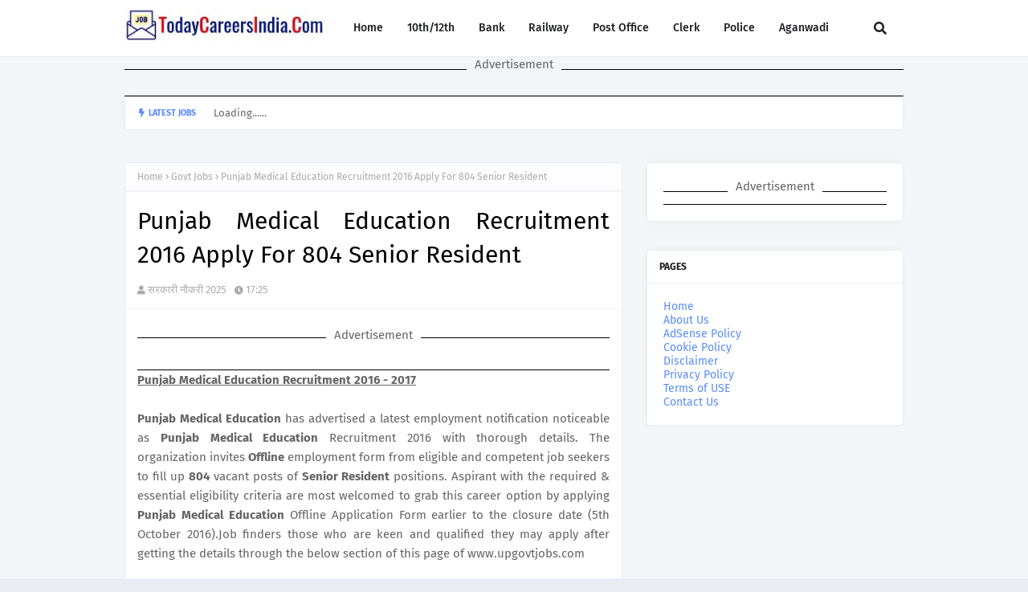

--- FILE ---
content_type: text/html; charset=utf-8
request_url: https://www.google.com/recaptcha/api2/aframe
body_size: 266
content:
<!DOCTYPE HTML><html><head><meta http-equiv="content-type" content="text/html; charset=UTF-8"></head><body><script nonce="BkcZgXqtsO84YPiNwWHpbA">/** Anti-fraud and anti-abuse applications only. See google.com/recaptcha */ try{var clients={'sodar':'https://pagead2.googlesyndication.com/pagead/sodar?'};window.addEventListener("message",function(a){try{if(a.source===window.parent){var b=JSON.parse(a.data);var c=clients[b['id']];if(c){var d=document.createElement('img');d.src=c+b['params']+'&rc='+(localStorage.getItem("rc::a")?sessionStorage.getItem("rc::b"):"");window.document.body.appendChild(d);sessionStorage.setItem("rc::e",parseInt(sessionStorage.getItem("rc::e")||0)+1);localStorage.setItem("rc::h",'1768899445555');}}}catch(b){}});window.parent.postMessage("_grecaptcha_ready", "*");}catch(b){}</script></body></html>

--- FILE ---
content_type: application/javascript; charset=utf-8
request_url: https://fundingchoicesmessages.google.com/f/AGSKWxW2We1x1oMg5us31ErrRk8G7FyYIr5IEmexKmcHEnjzObBMZ2wU5R-as61bfYQq-uYaxFWHoc8aQBzCZ8CQIhzvQmNow8ZHVsB2ij2c3HbRupQgZ7yzexrpHaVIZVh1y802PugqSdVD5GMCkyNV7hhJbqnnPeKzTGWPetTBV_gIkUcp4J4scPCl_O_c/_/aimatch_ad_/frameads_-Web-Ads./mgid-header..in/ads.
body_size: -1293
content:
window['c59067ad-40bd-47f6-8eaf-8e0cd92f304e'] = true;